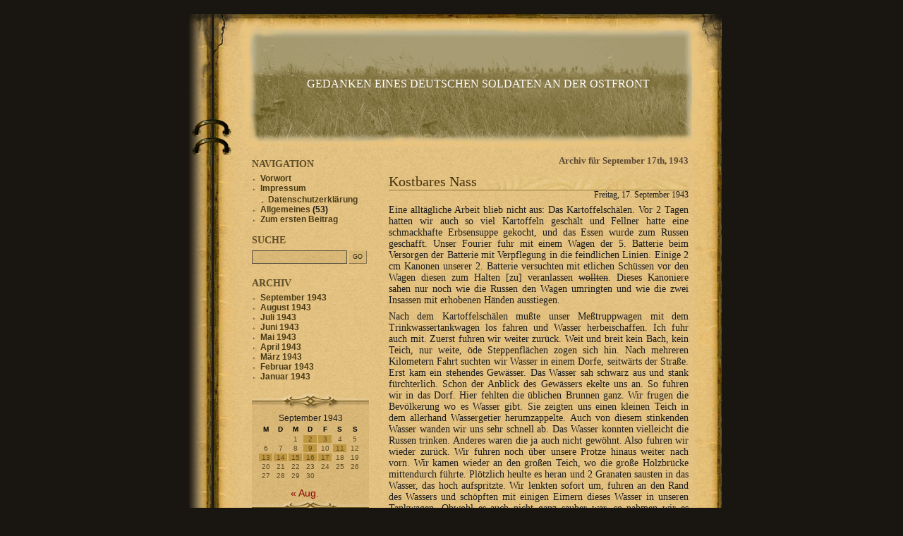

--- FILE ---
content_type: text/html; charset=UTF-8
request_url: https://www.kriegstagebuch.info/1943/09/17/
body_size: 42720
content:
<!DOCTYPE html PUBLIC "-//W3C//DTD XHTML 1.0 Strict//EN" "http://www.w3.org/TR/xhtml1/DTD/xhtml1-strict.dtd">
<html xmlns="http://www.w3.org/1999/xhtml" dir="ltr" lang="de" prefix="og: https://ogp.me/ns#">
<head profile="http://gmpg.org/xfn/11">
	<meta http-equiv="Content-Type" content="text/html; charset=UTF-8" />

	<title>Im Zweiten Weltkrieg  17. September 1943 - Im Zweiten Weltkrieg</title>

<meta name="description" content="Kriegstagebuch mit den Gedanken eines deutschen Soldaten an der Ostfront im Zweiten Weltkrieg" />
<meta name="keywords" content="Kriegstagebuch, 2. Weltkrieg, Krieg, Tagebuch, Kriegserlebnisse, Bericht, Nazi, Deutschland, Russland, Sowjetunion, Ostfront, Flak, Wehrmacht, Deutsches Reich, Kriegsblog" />

	<link rel="stylesheet" href="https://www.kriegstagebuch.info/wp-content/themes/retro-book-10/style.css" type="text/css" media="screen" />
	<link rel="alternate" type="application/rss+xml" title="Im Zweiten Weltkrieg RSS Feed" href="https://www.kriegstagebuch.info/feed/" />
	<link rel="pingback" href="https://www.kriegstagebuch.info/xmlrpc.php" />
	
		<!-- All in One SEO 4.9.2 - aioseo.com -->
	<meta name="robots" content="max-image-preview:large" />
	<link rel="canonical" href="https://www.kriegstagebuch.info/1943/09/17/" />
	<meta name="generator" content="All in One SEO (AIOSEO) 4.9.2" />
		<script type="application/ld+json" class="aioseo-schema">
			{"@context":"https:\/\/schema.org","@graph":[{"@type":"BreadcrumbList","@id":"https:\/\/www.kriegstagebuch.info\/1943\/09\/17\/#breadcrumblist","itemListElement":[{"@type":"ListItem","@id":"https:\/\/www.kriegstagebuch.info#listItem","position":1,"name":"Home","item":"https:\/\/www.kriegstagebuch.info","nextItem":{"@type":"ListItem","@id":"https:\/\/www.kriegstagebuch.info\/1943\/#listItem","name":1943}},{"@type":"ListItem","@id":"https:\/\/www.kriegstagebuch.info\/1943\/#listItem","position":2,"name":1943,"item":"https:\/\/www.kriegstagebuch.info\/1943\/","nextItem":{"@type":"ListItem","@id":"https:\/\/www.kriegstagebuch.info\/1943\/09\/#listItem","name":"09"},"previousItem":{"@type":"ListItem","@id":"https:\/\/www.kriegstagebuch.info#listItem","name":"Home"}},{"@type":"ListItem","@id":"https:\/\/www.kriegstagebuch.info\/1943\/09\/#listItem","position":3,"name":"09","item":"https:\/\/www.kriegstagebuch.info\/1943\/09\/","nextItem":{"@type":"ListItem","@id":"https:\/\/www.kriegstagebuch.info\/1943\/09\/17\/#listItem","name":"17"},"previousItem":{"@type":"ListItem","@id":"https:\/\/www.kriegstagebuch.info\/1943\/#listItem","name":1943}},{"@type":"ListItem","@id":"https:\/\/www.kriegstagebuch.info\/1943\/09\/17\/#listItem","position":4,"name":"17","previousItem":{"@type":"ListItem","@id":"https:\/\/www.kriegstagebuch.info\/1943\/09\/#listItem","name":"09"}}]},{"@type":"CollectionPage","@id":"https:\/\/www.kriegstagebuch.info\/1943\/09\/17\/#collectionpage","url":"https:\/\/www.kriegstagebuch.info\/1943\/09\/17\/","name":"17. September 1943 - Im Zweiten Weltkrieg","inLanguage":"de-DE","isPartOf":{"@id":"https:\/\/www.kriegstagebuch.info\/#website"},"breadcrumb":{"@id":"https:\/\/www.kriegstagebuch.info\/1943\/09\/17\/#breadcrumblist"}},{"@type":"Organization","@id":"https:\/\/www.kriegstagebuch.info\/#organization","name":"Im Zweiten Weltkrieg","description":"Gedanken eines deutschen Soldaten an der Ostfront","url":"https:\/\/www.kriegstagebuch.info\/"},{"@type":"WebSite","@id":"https:\/\/www.kriegstagebuch.info\/#website","url":"https:\/\/www.kriegstagebuch.info\/","name":"Im Zweiten Weltkrieg","description":"Gedanken eines deutschen Soldaten an der Ostfront","inLanguage":"de-DE","publisher":{"@id":"https:\/\/www.kriegstagebuch.info\/#organization"}}]}
		</script>
		<!-- All in One SEO -->

<style id='wp-img-auto-sizes-contain-inline-css' type='text/css'>
img:is([sizes=auto i],[sizes^="auto," i]){contain-intrinsic-size:3000px 1500px}
/*# sourceURL=wp-img-auto-sizes-contain-inline-css */
</style>
<style id='wp-emoji-styles-inline-css' type='text/css'>

	img.wp-smiley, img.emoji {
		display: inline !important;
		border: none !important;
		box-shadow: none !important;
		height: 1em !important;
		width: 1em !important;
		margin: 0 0.07em !important;
		vertical-align: -0.1em !important;
		background: none !important;
		padding: 0 !important;
	}
/*# sourceURL=wp-emoji-styles-inline-css */
</style>
<style id='wp-block-library-inline-css' type='text/css'>
:root{--wp-block-synced-color:#7a00df;--wp-block-synced-color--rgb:122,0,223;--wp-bound-block-color:var(--wp-block-synced-color);--wp-editor-canvas-background:#ddd;--wp-admin-theme-color:#007cba;--wp-admin-theme-color--rgb:0,124,186;--wp-admin-theme-color-darker-10:#006ba1;--wp-admin-theme-color-darker-10--rgb:0,107,160.5;--wp-admin-theme-color-darker-20:#005a87;--wp-admin-theme-color-darker-20--rgb:0,90,135;--wp-admin-border-width-focus:2px}@media (min-resolution:192dpi){:root{--wp-admin-border-width-focus:1.5px}}.wp-element-button{cursor:pointer}:root .has-very-light-gray-background-color{background-color:#eee}:root .has-very-dark-gray-background-color{background-color:#313131}:root .has-very-light-gray-color{color:#eee}:root .has-very-dark-gray-color{color:#313131}:root .has-vivid-green-cyan-to-vivid-cyan-blue-gradient-background{background:linear-gradient(135deg,#00d084,#0693e3)}:root .has-purple-crush-gradient-background{background:linear-gradient(135deg,#34e2e4,#4721fb 50%,#ab1dfe)}:root .has-hazy-dawn-gradient-background{background:linear-gradient(135deg,#faaca8,#dad0ec)}:root .has-subdued-olive-gradient-background{background:linear-gradient(135deg,#fafae1,#67a671)}:root .has-atomic-cream-gradient-background{background:linear-gradient(135deg,#fdd79a,#004a59)}:root .has-nightshade-gradient-background{background:linear-gradient(135deg,#330968,#31cdcf)}:root .has-midnight-gradient-background{background:linear-gradient(135deg,#020381,#2874fc)}:root{--wp--preset--font-size--normal:16px;--wp--preset--font-size--huge:42px}.has-regular-font-size{font-size:1em}.has-larger-font-size{font-size:2.625em}.has-normal-font-size{font-size:var(--wp--preset--font-size--normal)}.has-huge-font-size{font-size:var(--wp--preset--font-size--huge)}.has-text-align-center{text-align:center}.has-text-align-left{text-align:left}.has-text-align-right{text-align:right}.has-fit-text{white-space:nowrap!important}#end-resizable-editor-section{display:none}.aligncenter{clear:both}.items-justified-left{justify-content:flex-start}.items-justified-center{justify-content:center}.items-justified-right{justify-content:flex-end}.items-justified-space-between{justify-content:space-between}.screen-reader-text{border:0;clip-path:inset(50%);height:1px;margin:-1px;overflow:hidden;padding:0;position:absolute;width:1px;word-wrap:normal!important}.screen-reader-text:focus{background-color:#ddd;clip-path:none;color:#444;display:block;font-size:1em;height:auto;left:5px;line-height:normal;padding:15px 23px 14px;text-decoration:none;top:5px;width:auto;z-index:100000}html :where(.has-border-color){border-style:solid}html :where([style*=border-top-color]){border-top-style:solid}html :where([style*=border-right-color]){border-right-style:solid}html :where([style*=border-bottom-color]){border-bottom-style:solid}html :where([style*=border-left-color]){border-left-style:solid}html :where([style*=border-width]){border-style:solid}html :where([style*=border-top-width]){border-top-style:solid}html :where([style*=border-right-width]){border-right-style:solid}html :where([style*=border-bottom-width]){border-bottom-style:solid}html :where([style*=border-left-width]){border-left-style:solid}html :where(img[class*=wp-image-]){height:auto;max-width:100%}:where(figure){margin:0 0 1em}html :where(.is-position-sticky){--wp-admin--admin-bar--position-offset:var(--wp-admin--admin-bar--height,0px)}@media screen and (max-width:600px){html :where(.is-position-sticky){--wp-admin--admin-bar--position-offset:0px}}

/*# sourceURL=wp-block-library-inline-css */
</style><style id='global-styles-inline-css' type='text/css'>
:root{--wp--preset--aspect-ratio--square: 1;--wp--preset--aspect-ratio--4-3: 4/3;--wp--preset--aspect-ratio--3-4: 3/4;--wp--preset--aspect-ratio--3-2: 3/2;--wp--preset--aspect-ratio--2-3: 2/3;--wp--preset--aspect-ratio--16-9: 16/9;--wp--preset--aspect-ratio--9-16: 9/16;--wp--preset--color--black: #000000;--wp--preset--color--cyan-bluish-gray: #abb8c3;--wp--preset--color--white: #ffffff;--wp--preset--color--pale-pink: #f78da7;--wp--preset--color--vivid-red: #cf2e2e;--wp--preset--color--luminous-vivid-orange: #ff6900;--wp--preset--color--luminous-vivid-amber: #fcb900;--wp--preset--color--light-green-cyan: #7bdcb5;--wp--preset--color--vivid-green-cyan: #00d084;--wp--preset--color--pale-cyan-blue: #8ed1fc;--wp--preset--color--vivid-cyan-blue: #0693e3;--wp--preset--color--vivid-purple: #9b51e0;--wp--preset--gradient--vivid-cyan-blue-to-vivid-purple: linear-gradient(135deg,rgb(6,147,227) 0%,rgb(155,81,224) 100%);--wp--preset--gradient--light-green-cyan-to-vivid-green-cyan: linear-gradient(135deg,rgb(122,220,180) 0%,rgb(0,208,130) 100%);--wp--preset--gradient--luminous-vivid-amber-to-luminous-vivid-orange: linear-gradient(135deg,rgb(252,185,0) 0%,rgb(255,105,0) 100%);--wp--preset--gradient--luminous-vivid-orange-to-vivid-red: linear-gradient(135deg,rgb(255,105,0) 0%,rgb(207,46,46) 100%);--wp--preset--gradient--very-light-gray-to-cyan-bluish-gray: linear-gradient(135deg,rgb(238,238,238) 0%,rgb(169,184,195) 100%);--wp--preset--gradient--cool-to-warm-spectrum: linear-gradient(135deg,rgb(74,234,220) 0%,rgb(151,120,209) 20%,rgb(207,42,186) 40%,rgb(238,44,130) 60%,rgb(251,105,98) 80%,rgb(254,248,76) 100%);--wp--preset--gradient--blush-light-purple: linear-gradient(135deg,rgb(255,206,236) 0%,rgb(152,150,240) 100%);--wp--preset--gradient--blush-bordeaux: linear-gradient(135deg,rgb(254,205,165) 0%,rgb(254,45,45) 50%,rgb(107,0,62) 100%);--wp--preset--gradient--luminous-dusk: linear-gradient(135deg,rgb(255,203,112) 0%,rgb(199,81,192) 50%,rgb(65,88,208) 100%);--wp--preset--gradient--pale-ocean: linear-gradient(135deg,rgb(255,245,203) 0%,rgb(182,227,212) 50%,rgb(51,167,181) 100%);--wp--preset--gradient--electric-grass: linear-gradient(135deg,rgb(202,248,128) 0%,rgb(113,206,126) 100%);--wp--preset--gradient--midnight: linear-gradient(135deg,rgb(2,3,129) 0%,rgb(40,116,252) 100%);--wp--preset--font-size--small: 13px;--wp--preset--font-size--medium: 20px;--wp--preset--font-size--large: 36px;--wp--preset--font-size--x-large: 42px;--wp--preset--spacing--20: 0.44rem;--wp--preset--spacing--30: 0.67rem;--wp--preset--spacing--40: 1rem;--wp--preset--spacing--50: 1.5rem;--wp--preset--spacing--60: 2.25rem;--wp--preset--spacing--70: 3.38rem;--wp--preset--spacing--80: 5.06rem;--wp--preset--shadow--natural: 6px 6px 9px rgba(0, 0, 0, 0.2);--wp--preset--shadow--deep: 12px 12px 50px rgba(0, 0, 0, 0.4);--wp--preset--shadow--sharp: 6px 6px 0px rgba(0, 0, 0, 0.2);--wp--preset--shadow--outlined: 6px 6px 0px -3px rgb(255, 255, 255), 6px 6px rgb(0, 0, 0);--wp--preset--shadow--crisp: 6px 6px 0px rgb(0, 0, 0);}:where(.is-layout-flex){gap: 0.5em;}:where(.is-layout-grid){gap: 0.5em;}body .is-layout-flex{display: flex;}.is-layout-flex{flex-wrap: wrap;align-items: center;}.is-layout-flex > :is(*, div){margin: 0;}body .is-layout-grid{display: grid;}.is-layout-grid > :is(*, div){margin: 0;}:where(.wp-block-columns.is-layout-flex){gap: 2em;}:where(.wp-block-columns.is-layout-grid){gap: 2em;}:where(.wp-block-post-template.is-layout-flex){gap: 1.25em;}:where(.wp-block-post-template.is-layout-grid){gap: 1.25em;}.has-black-color{color: var(--wp--preset--color--black) !important;}.has-cyan-bluish-gray-color{color: var(--wp--preset--color--cyan-bluish-gray) !important;}.has-white-color{color: var(--wp--preset--color--white) !important;}.has-pale-pink-color{color: var(--wp--preset--color--pale-pink) !important;}.has-vivid-red-color{color: var(--wp--preset--color--vivid-red) !important;}.has-luminous-vivid-orange-color{color: var(--wp--preset--color--luminous-vivid-orange) !important;}.has-luminous-vivid-amber-color{color: var(--wp--preset--color--luminous-vivid-amber) !important;}.has-light-green-cyan-color{color: var(--wp--preset--color--light-green-cyan) !important;}.has-vivid-green-cyan-color{color: var(--wp--preset--color--vivid-green-cyan) !important;}.has-pale-cyan-blue-color{color: var(--wp--preset--color--pale-cyan-blue) !important;}.has-vivid-cyan-blue-color{color: var(--wp--preset--color--vivid-cyan-blue) !important;}.has-vivid-purple-color{color: var(--wp--preset--color--vivid-purple) !important;}.has-black-background-color{background-color: var(--wp--preset--color--black) !important;}.has-cyan-bluish-gray-background-color{background-color: var(--wp--preset--color--cyan-bluish-gray) !important;}.has-white-background-color{background-color: var(--wp--preset--color--white) !important;}.has-pale-pink-background-color{background-color: var(--wp--preset--color--pale-pink) !important;}.has-vivid-red-background-color{background-color: var(--wp--preset--color--vivid-red) !important;}.has-luminous-vivid-orange-background-color{background-color: var(--wp--preset--color--luminous-vivid-orange) !important;}.has-luminous-vivid-amber-background-color{background-color: var(--wp--preset--color--luminous-vivid-amber) !important;}.has-light-green-cyan-background-color{background-color: var(--wp--preset--color--light-green-cyan) !important;}.has-vivid-green-cyan-background-color{background-color: var(--wp--preset--color--vivid-green-cyan) !important;}.has-pale-cyan-blue-background-color{background-color: var(--wp--preset--color--pale-cyan-blue) !important;}.has-vivid-cyan-blue-background-color{background-color: var(--wp--preset--color--vivid-cyan-blue) !important;}.has-vivid-purple-background-color{background-color: var(--wp--preset--color--vivid-purple) !important;}.has-black-border-color{border-color: var(--wp--preset--color--black) !important;}.has-cyan-bluish-gray-border-color{border-color: var(--wp--preset--color--cyan-bluish-gray) !important;}.has-white-border-color{border-color: var(--wp--preset--color--white) !important;}.has-pale-pink-border-color{border-color: var(--wp--preset--color--pale-pink) !important;}.has-vivid-red-border-color{border-color: var(--wp--preset--color--vivid-red) !important;}.has-luminous-vivid-orange-border-color{border-color: var(--wp--preset--color--luminous-vivid-orange) !important;}.has-luminous-vivid-amber-border-color{border-color: var(--wp--preset--color--luminous-vivid-amber) !important;}.has-light-green-cyan-border-color{border-color: var(--wp--preset--color--light-green-cyan) !important;}.has-vivid-green-cyan-border-color{border-color: var(--wp--preset--color--vivid-green-cyan) !important;}.has-pale-cyan-blue-border-color{border-color: var(--wp--preset--color--pale-cyan-blue) !important;}.has-vivid-cyan-blue-border-color{border-color: var(--wp--preset--color--vivid-cyan-blue) !important;}.has-vivid-purple-border-color{border-color: var(--wp--preset--color--vivid-purple) !important;}.has-vivid-cyan-blue-to-vivid-purple-gradient-background{background: var(--wp--preset--gradient--vivid-cyan-blue-to-vivid-purple) !important;}.has-light-green-cyan-to-vivid-green-cyan-gradient-background{background: var(--wp--preset--gradient--light-green-cyan-to-vivid-green-cyan) !important;}.has-luminous-vivid-amber-to-luminous-vivid-orange-gradient-background{background: var(--wp--preset--gradient--luminous-vivid-amber-to-luminous-vivid-orange) !important;}.has-luminous-vivid-orange-to-vivid-red-gradient-background{background: var(--wp--preset--gradient--luminous-vivid-orange-to-vivid-red) !important;}.has-very-light-gray-to-cyan-bluish-gray-gradient-background{background: var(--wp--preset--gradient--very-light-gray-to-cyan-bluish-gray) !important;}.has-cool-to-warm-spectrum-gradient-background{background: var(--wp--preset--gradient--cool-to-warm-spectrum) !important;}.has-blush-light-purple-gradient-background{background: var(--wp--preset--gradient--blush-light-purple) !important;}.has-blush-bordeaux-gradient-background{background: var(--wp--preset--gradient--blush-bordeaux) !important;}.has-luminous-dusk-gradient-background{background: var(--wp--preset--gradient--luminous-dusk) !important;}.has-pale-ocean-gradient-background{background: var(--wp--preset--gradient--pale-ocean) !important;}.has-electric-grass-gradient-background{background: var(--wp--preset--gradient--electric-grass) !important;}.has-midnight-gradient-background{background: var(--wp--preset--gradient--midnight) !important;}.has-small-font-size{font-size: var(--wp--preset--font-size--small) !important;}.has-medium-font-size{font-size: var(--wp--preset--font-size--medium) !important;}.has-large-font-size{font-size: var(--wp--preset--font-size--large) !important;}.has-x-large-font-size{font-size: var(--wp--preset--font-size--x-large) !important;}
/*# sourceURL=global-styles-inline-css */
</style>

<style id='classic-theme-styles-inline-css' type='text/css'>
/*! This file is auto-generated */
.wp-block-button__link{color:#fff;background-color:#32373c;border-radius:9999px;box-shadow:none;text-decoration:none;padding:calc(.667em + 2px) calc(1.333em + 2px);font-size:1.125em}.wp-block-file__button{background:#32373c;color:#fff;text-decoration:none}
/*# sourceURL=/wp-includes/css/classic-themes.min.css */
</style>
<link rel="https://api.w.org/" href="https://www.kriegstagebuch.info/wp-json/" /><link rel="EditURI" type="application/rsd+xml" title="RSD" href="https://www.kriegstagebuch.info/xmlrpc.php?rsd" />
<meta name="generator" content="WordPress 6.9" />
<link rel="alternate" hreflang="en" href="/1943/09/17/?lang=en"/><link rel="alternate" hreflang="bg" href="/1943/09/17/?lang=bg"/><link rel="alternate" hreflang="cs" href="/1943/09/17/?lang=cs"/><link rel="alternate" hreflang="nl" href="/1943/09/17/?lang=nl"/><link rel="alternate" hreflang="fr" href="/1943/09/17/?lang=fr"/><link rel="alternate" hreflang="it" href="/1943/09/17/?lang=it"/><link rel="alternate" hreflang="lv" href="/1943/09/17/?lang=lv"/><link rel="alternate" hreflang="lt" href="/1943/09/17/?lang=lt"/><link rel="alternate" hreflang="pl" href="/1943/09/17/?lang=pl"/><link rel="alternate" hreflang="pt" href="/1943/09/17/?lang=pt"/><link rel="alternate" hreflang="ru" href="/1943/09/17/?lang=ru"/><link rel="alternate" hreflang="es" href="/1943/09/17/?lang=es"/><link rel="alternate" hreflang="uk" href="/1943/09/17/?lang=uk"/></head>
<body>

<div id="ROOT">
<div class="BGPage">
<div class="LeftTop">
<div class="LeftBottom">

	<div id="HEAD">
<div class="Visual">
		<h4> <a href="https://www.kriegstagebuch.info/">Gedanken eines deutschen Soldaten an der Ostfront</a></h4>
	</div></div>

	<div id="MAIN">
		
		 		<h2 class="pagetitle">Archiv f&uuml;r September 17th, 1943</h2>

	 

				<div class="post">
				<h3 id="post-393"><a href="https://www.kriegstagebuch.info/1943/09/17/kostbares-nass/" rel="bookmark" title="Permanent Link to Kostbares Nass">Kostbares Nass</a></h3>
				<p class="prefix">Freitag, 17. September 1943</p>

				<div class="entry">
					<p>Eine alltägliche Arbeit blieb nicht aus: Das Kartoffelschälen. Vor 2 Tagen hatten wir auch so viel Kartoffeln geschält und Fellner hatte eine schmackhafte Erbsensuppe gekocht, und das Essen wurde zum Russen geschafft. Unser Fourier fuhr mit einem Wagen der 5. Batterie beim Versorgen der Batterie mit Verpflegung in die feindlichen Linien. Einige 2 cm Kanonen unserer 2. Batterie versuchten mit etlichen Schüssen vor den Wagen diesen zum Halten [zu] veranlassen <del>wollten</del>. Dieses Kanoniere sahen nur noch wie die Russen den Wagen umringten und wie die zwei Insassen mit erhobenen Händen ausstiegen.</p>
<p>Nach dem Kartoffelschälen mußte unser Meßtruppwagen mit dem Trinkwassertankwagen los fahren und Wasser herbeischaffen. Ich fuhr auch mit. Zuerst fuhren wir weiter zurück. Weit und breit kein Bach, kein Teich, nur weite, öde Steppenflächen zogen sich hin. Nach mehreren Kilometern Fahrt suchten wir Wasser in einem Dorfe, seitwärts der Straße. Erst kam ein stehendes Gewässer. Das Wasser sah schwarz aus und stank fürchterlich. Schon der Anblick des Gewässers ekelte uns an. So fuhren wir in das Dorf. Hier fehlten die üblichen Brunnen ganz. Wir frugen die Bevölkerung wo es Wasser gibt. Sie zeigten uns einen kleinen Teich in dem allerhand Wassergetier herumzappelte. Auch von diesem stinkenden Wasser wanden wir uns sehr schnell ab. Das Wasser konnten vielleicht die Russen trinken. Anderes waren die ja auch nicht gewöhnt. Also fuhren wir wieder zurück. Wir fuhren noch über unsere Protze hinaus weiter nach vorn. Wir kamen wieder an den großen Teich, wo die große Holzbrücke mittendurch führte. Plötzlich heulte es heran und 2 Granaten sausten in das Wasser, das hoch aufspritzte. Wir lenkten sofort um, fuhren an den Rand des Wassers und schöpften mit einigen Eimern dieses Wasser in unseren Tankwagen. Obwohl es auch nicht ganz sauber war, so nahmen wir es doch, um überhaupt welches mitzubringen.</p>
<p>Unser Spieß hat sich sehr gewundert, wo wir so lange blieben. Aber wir erzählten ihm alles haargenau. Spät Nachmittags hieß es wieder mal schnell alles aufladen und fertigmachen. Schon wieder Stellungswechsel! Diesmal schien es aber eilig zu sein. Es ging auf dieser Straße zurück, die bei uns vorüberführte. Die Straße führte immer bergab, über einen ausgetrockneten Bach hinweg und drüben wieder erschreckend steil hoch. Wieder fuhr Fahrzeug hinter Fahrzeug. Bei einem kurzen Halten nahmen wir 3 verwundete Infanteristen mit, die an der Straße standen und warteten, bis ein Wagen sie mit zurücknimmt. Diese 3 Soldaten erzählten uns, wie es vorn eigentlich zu ging. Sie sprachen schon von Auflösungserscheinungen und meinten außerdem, daß mit den Offizieren wahrscheinlich etwas nicht stimmt. Da mußten die russischen Zivilisten immer <a href="http://de.wikipedia.org/wiki/Panzergraben" title="Panzergräben" target="_blank">Panzergräben</a> und sogenannte Hauptkampflinien ausheben. Dann hieß es fast jeden Tag, im Laufe der Nacht wird die Front auf den und den Graben zurückgenommen, und am anderen Morgen merkten wir, daß es alles nur ein Bluff war und die betreffende Linie schon längst vom Feinde überschritten war.</p>
<p>Als die Dunkelheit sich über das eintönige Land zog, wies uns unser Spieß eine neue Protzenstellung an. Die etwas aufsteigende Wiese war schon feucht beschlagen und es dauerte eine geraume Zeit, bis wir in dieser Finsternis unsere Zeltplanen hervorgesucht hatten. Rings um uns, von Nordosten, über Ost und Süd bis weit nach Westsüdwest herum zog sich am Horizont ein Kranz brennender Dörfer. Blutrot war das Firmament überzogen. Unsere zurückgehenden Truppen wendeten hier wahrscheinlich die Taktik an, die uns der Russe erst im Jahre 41 gelernt hat, nämlich alles niederzubrennen, damit der nachrückende Feind keine Unterkünfte und Vorräte, sondern nur noch Schutt vorfindet, mit dem er nichts anfangen kann. Beim Betrachten dieses eigentümlichen Bildes, erreichte uns schon wieder der Ruf: &#8222;Sofort wieder alles einzupacken. Es geht sofort weiter!&#8220;</p>
				</div>

				<p class="postmetadata">Posted in <a href="https://www.kriegstagebuch.info/category/allgemeines/" rel="category tag">Allgemeines</a> |   <a href="https://www.kriegstagebuch.info/1943/09/17/kostbares-nass/#comments">1 Comment &#187;</a></p>

			</div>

				<div class="post">
				<h3 id="post-389"><a href="https://www.kriegstagebuch.info/1943/09/17/vor-und-zuruck/" rel="bookmark" title="Permanent Link to Vor und zurück">Vor und zurück</a></h3>
				<p class="prefix">Freitag, 17. September 1943</p>

				<div class="entry">
					<p>Als die Sonne höher stieg breiteten wie unsere Übermantel aus und ließen den Schlamm daran trocknen. Gegen Mittag kamen die ersten Boten von unserer Gefechtsbatterie. Unter anderem wurde Wm. Vollkammer mit gebracht. Ein Granatsplitter hatte ihm eine Zehe abgerissen. Er sollte ins Lazarett, blieb aber tapfer bei der Truppe. Dafür hat er später das [<a href="http://de.wikipedia.org/wiki/Eisernes_Kreuz" target="_blank">Eiserne Kreuz</a>] EK II bekomm. Vollkammer sagte, daß die Batterien schwer mitgenommen wurden. Uffz. Füchter, Geißbuch und noch zwei Mann gefallen. Hahn, Beckurts, Wiedemann und noch einige andere schwer verletzt. Uffz. Geißbuch hat zuletzt noch als einzelner auf feindliche Panzer geschoßen, bis sein Geschütz einen Volltreffer bekam. Es wäre grauenvoll gewesen.</p>
<p>Als in die Nähe von uns ab und zu einige Schüsse einschlugen, sagte Vollkammer zum Spieß, er solle doch schnell weiter rückwärts ziehen. Sonst bekämen wir die Russen auch noch auf den Hals. Uffz. Busse war auch mit nach hinten gekommen. Er kam zu uns und berichtete uns, daß Reineking sich schon entschlossen hatte, uns, die B I, als Infanteriesicherung für die Geschütze zu legen, wie er es bei anderen Batterien gesehen hatte. Busse konnte es ihm jedoch mit Mühe ausreden, da wir doch alle Spezialisten wären und bei Ausfällen keine weiteren ausgebildeten Leute da wären.</p>
<p>Wie ein Blitz aus heiterem Himmel war unser Chef plötzlich selbst angefahren gekommen. Das erste was er uns zurief war: &#8222;B I fertigmachen zum Einsatz.&#8220; Wir waren wie vor den Kopf geschlagen. Nun geht es also doch noch nach vorn. Aber, da wir das Gerät mitnehmen sollten, wurde es wahrscheinlich kein Infanterieeinsatz. So machten wir alles fertig. Plötzlich lenkte eine Gestalt die Aufmerksamkeit auf sich, die laut rufend und winkend näherkam. Es war unser Wm. Theißen, der vom Urlaub kam, und uns hier aufgespürt hatte. Die Freude darüber, daß wir alles gesund überstanden hatten war natürlich groß und wurde gleich entsprechend begossen. Theißen sollte vom Chef aus gleich mit nach vorn fahren, aber mit einigen Ausreden konnte er das abwenden.</p>
<p>Unser Wagen wurde noch mit Brot und Verpflegung für zwei Batterien beladen und dann mit allen guten Wünschen traten wir die Fahrt an. Erst wieder die ausgefahrene Straße entlang und dann wieder rein ins Gelände. Infanterie und Artillerie kam uns entgegen. Nur wir mit unserem komplizierten Gerät fuhren nach vorn. <div id="attachment_399" style="width: 222px" class="wp-caption alignleft"><a href="http://de.wikipedia.org/wiki/Junkers_Ju_87"><img decoding="async" aria-describedby="caption-attachment-399" class="size-medium wp-image-399" title="Junkers Ju 87" src="/wp-content/uploads/2010/10/junkers_Ju_87-150x150.jpg" alt="Junkers Ju 87" width="190" height="150" /></a><p id="caption-attachment-399" class="wp-caption-text">(CC) Bundesarchiv: Junkers Ju 87</p></div> Nach allen Seiten hielten wir Ausschau, ob wir nicht bald unsere Geschütze entdeckten. Aber immer weiter ging es. Um uns war schon die unheimliche Stille und die Leere des Schlachtfeldes zu spüren. Feindliche Schlachtflieger griffen an. Deutsche [<a href="http://de.wikipedia.org/wiki/Sturzkampfflugzeug" target="_blank">Sturzkampfflugzeuge</a>] Stukas stürzten sich in kühnem Sturze auf den Feind. Abschüsse waren am Horizont zu sehen. Dazwischen knallten die bellenden Abschüsse der Panzergeschütze. Wir vernahmen das eigentliche Geräusch durch die Luft rauschender Granaten. Eine Stichflamme stieg am Horizont hoch und zeigte, wo ein feindlicher Panzer in die Luft flog. So fuhren wir mutterseelenallein über die öde Fläche.</p>
<p>So kamen wir auch an die Stelle, wo die Geschütze der 1. und 3. Batterie standen. Es war in einer Mulde. Daneben lag das Grab eines unserer Batterieangehörigen. Wir setzten den Stahlhelm auf und gingen mutig ans Werk, unser Gerät feuerbereit zu machen. Zwei Geschütze von uns und zwei noch von der 1. Batterie sollten wir anschließen. Neben uns standen auch sämtliche Offiziere der Batterie, unter ihnen unser Chef. Es war wie ein Feldherrnhügel. Wir sollten in Stellung gehen und dann im Laufe der Nacht nebenan auf einen Hügel Stellungswechsel machen. Ich ahnte schon wieder eine schlaflose Nacht. Aber es kam wieder mal anders. Die Offiziere der Abteilung legten unserem Chef klar, daß es doch Wahnsinn wäre, den Meßtrupp in solcher Feindnähe aufzustellen. Reineking konnte schließlich nicht anders und gab uns Befehl, zum Zurückfahren.</p>
<p>Das war wieder mal ein Befehl, wie wir i[h]n gerne hörten. In größter Eile luden wir wieder auf, was wir eben erst abgeladen hatten. Mittlerweile war es dunkel geworden. ein brennendes Dorf erhellte den Himmel weithin blutrot. An zurückgehenden Artillerieeinheiten und an Infanterie vorbei fuhren wir zurück. Auf dieser sah ich wieder einmal, wie schön wir es mit unserem Meßtruppwagen hatten. Neben der Straße plagten sich die Artilleristen mit ihren Kanonen und Gespannen ab. Sie hatten 8 und 10 fach vorgespannt und sie mußten selbst noch angestrengt mitschieben, um die Geschütze in Stellung zu bringen.  Nach holpriger Fahrt auf der schlechten Straße kamen wir wieder dorthin, wo wir unsere Protze verlassen hatten. Aber, o weh, der Platz war leer und die Fahrzeuge fort. Nun blieb uns nichts weiter übrig, als weiter zurückzufahren und zu suchen. Hoffentlich hatte unser Spieß ein Schild mit dem Wolfskopf anbringen lassen, zur Orientierung für nachkommende Fahrzeuge. In dunkler Nacht fuhren wir nun weiter. Jedes Einheits-Schild wurde mit der Taschenlampe abgeleuchtet, ob es nicht unseres sei. Zahlreiche Christbäume und Leuchtfallschirme standen am Himmel. Ab und zu dröhnten Bombenwürfe an unser Ohr. Wir waren wieder mal froh, daß wir aus der Frontlinie fort konnten und die Stimmung war jetzt auch danach. Plötzlich endete die Straße an einem Teiche. Mitten hindurch hatte man eine starke Holzbrücke gebaut. Gleich hinter dieser Brücke fanden wir unser taktisches Zeichen. Eine geradeausführende Pappelallee führte seitwärts von der Rollbahn ab und am Ende dieser Allee, auf einer kleinen Wiese, fanden wir unseren <a href="http://de.wikipedia.org/wiki/Tross" target="_blank">Troß</a>. Unsere Zelte waren schnell aufgestellt und wir gaben uns der wohlverdienten Nachtruhe hin. Nur vereinzelte Bombenabwürfe von einigen feindlichen Maschinen in unsere nächste Umgebung ließen uns mal aufwachen, störten uns aber weiter nicht.</p>
<p>Die Sonne stand am nächsten Morgen schon hoch am Himmel als wir uns bequemten, endlich aus dem Zelt zu kriechen. Wm. Theißen war schon lange Zeit vorher zu uns gekommen. Er war ja auch so froh, daß wir wieder da waren und viel zu erzählen hatte er ja auch. Aber, da standen ja 8,8 Kanonen. Wo kamen denn die her? Unsere Geschütze waren doch gestern Abend noch vorn. Nun kam heraus: Reineking hatte sich mit seinen Geschützen, wenige Zeit später als wir zurückfuhren, ebenfalls abgesetzt und war auch zu uns in die Protze gefolgt. Es waren nur noch zwei intakte Geschütze. Eins bekam doch einen Volltreffer und ein anderes mußte gesprengt werden, weil es im Schlamme festsaß und trotz Vorspannens von zwei Panzerwagen nicht herauszubekommen war. Wir mußten mit helfen die Geschütze und Fahrgestelle zu reinigen. Dann wollte Reineking von Theißen zwei kräftige Leute haben, zum Munitionfahren. Theißen bestimmte meinen Freund Gerhard Kleber und Heinz Fink. Nachmittags fuhr dann die Batterie wieder nach vorn. Ein 3. Geschütz aus der Waffenwerkstatt war noch hinzugekommen. Das war am 16. oder 17. September. Am nächsten Vormittag befahl unser Spieß Hampe auch wieder Stellungswechsel. Wir fuhren nicht weit. Nur bis dahin, wo die Protzen der anderen Batterien lagen. Auch dort machten wir es uns wieder bequem.</p>
				</div>

				<p class="postmetadata">Posted in <a href="https://www.kriegstagebuch.info/category/allgemeines/" rel="category tag">Allgemeines</a> |   <a href="https://www.kriegstagebuch.info/1943/09/17/vor-und-zuruck/#comments">1 Comment &#187;</a></p>

			</div>

		
		<div class="navigation">
			<div class="alignleft"></div>
			<div class="alignright"></div>
		</div>

	
	</div> <!-- MAIN -->

<div id="SIDE">   
<h2>Navigation</h2><ul>
				<li class="page_item page-item-4"><a href="https://www.kriegstagebuch.info/vorwort/">Vorwort</a></li>
<li class="page_item page-item-2 page_item_has_children"><a href="https://www.kriegstagebuch.info/impressum/">Impressum</a>
<ul class='children'>
	<li class="page_item page-item-423"><a href="https://www.kriegstagebuch.info/impressum/datenschutzerklaerung/"><span lang ="de">Datenschutzerklärung</span></a></li>
</ul>
</li>
					<li class="cat-item cat-item-1"><a href="https://www.kriegstagebuch.info/category/allgemeines/">Allgemeines</a> (53)
</li>
<li><a href="/?m=19430129">Zum ersten Beitrag</a></li>
			</ul>

			<h2>Suche</h2>
<div class="SearchBox">
	<form method="get" action="https://www.kriegstagebuch.info/">
		<div>
		<input id="searchbox" type="text" value="" name="s" alt="Enter search text"/>
		<input type="submit" id="searchbutton" value="go" alt="Submit for search results"/>
		</div>
	</form>
</div>
			<h2>Archiv</h2>
			<ul>
					<li><a href='https://www.kriegstagebuch.info/1943/09/' aria-current="page">September 1943</a></li>
	<li><a href='https://www.kriegstagebuch.info/1943/08/'>August 1943</a></li>
	<li><a href='https://www.kriegstagebuch.info/1943/07/'>Juli 1943</a></li>
	<li><a href='https://www.kriegstagebuch.info/1943/06/'>Juni 1943</a></li>
	<li><a href='https://www.kriegstagebuch.info/1943/05/'>Mai 1943</a></li>
	<li><a href='https://www.kriegstagebuch.info/1943/04/'>April 1943</a></li>
	<li><a href='https://www.kriegstagebuch.info/1943/03/'>März 1943</a></li>
	<li><a href='https://www.kriegstagebuch.info/1943/02/'>Februar 1943</a></li>
	<li><a href='https://www.kriegstagebuch.info/1943/01/'>Januar 1943</a></li>
			</ul>

			<div class="Calendar">
			<div class="Header"></div>
				<table id="wp-calendar" class="wp-calendar-table">
	<caption>September 1943</caption>
	<thead>
	<tr>
		<th scope="col" aria-label="Montag">M</th>
		<th scope="col" aria-label="Dienstag">D</th>
		<th scope="col" aria-label="Mittwoch">M</th>
		<th scope="col" aria-label="Donnerstag">D</th>
		<th scope="col" aria-label="Freitag">F</th>
		<th scope="col" aria-label="Samstag">S</th>
		<th scope="col" aria-label="Sonntag">S</th>
	</tr>
	</thead>
	<tbody>
	<tr>
		<td colspan="2" class="pad">&nbsp;</td><td>1</td><td><a href="https://www.kriegstagebuch.info/1943/09/02/" aria-label="Beiträge veröffentlicht am 2. September 1943">2</a></td><td><a href="https://www.kriegstagebuch.info/1943/09/03/" aria-label="Beiträge veröffentlicht am 3. September 1943">3</a></td><td>4</td><td>5</td>
	</tr>
	<tr>
		<td>6</td><td>7</td><td>8</td><td><a href="https://www.kriegstagebuch.info/1943/09/09/" aria-label="Beiträge veröffentlicht am 9. September 1943">9</a></td><td>10</td><td><a href="https://www.kriegstagebuch.info/1943/09/11/" aria-label="Beiträge veröffentlicht am 11. September 1943">11</a></td><td>12</td>
	</tr>
	<tr>
		<td><a href="https://www.kriegstagebuch.info/1943/09/13/" aria-label="Beiträge veröffentlicht am 13. September 1943">13</a></td><td><a href="https://www.kriegstagebuch.info/1943/09/14/" aria-label="Beiträge veröffentlicht am 14. September 1943">14</a></td><td><a href="https://www.kriegstagebuch.info/1943/09/15/" aria-label="Beiträge veröffentlicht am 15. September 1943">15</a></td><td><a href="https://www.kriegstagebuch.info/1943/09/16/" aria-label="Beiträge veröffentlicht am 16. September 1943">16</a></td><td><a href="https://www.kriegstagebuch.info/1943/09/17/" aria-label="Beiträge veröffentlicht am 17. September 1943">17</a></td><td>18</td><td>19</td>
	</tr>
	<tr>
		<td>20</td><td>21</td><td>22</td><td>23</td><td>24</td><td>25</td><td>26</td>
	</tr>
	<tr>
		<td>27</td><td>28</td><td>29</td><td>30</td>
		<td class="pad" colspan="3">&nbsp;</td>
	</tr>
	</tbody>
	</table><nav aria-label="Vorherige und nächste Monate" class="wp-calendar-nav">
		<span class="wp-calendar-nav-prev"><a href="https://www.kriegstagebuch.info/1943/08/">&laquo; Aug.</a></span>
		<span class="pad">&nbsp;</span>
		<span class="wp-calendar-nav-next">&nbsp;</span>
	</nav>	
			<div class="Footer"></div>
			</div>

			
			<!-- <h2>Syndication</h2> -->
			<ul class="rss">
				<li><a href="https://www.kriegstagebuch.info/feed/" >Eintr&auml;ge</a></li>
				<li><a href="https://www.kriegstagebuch.info/comments/feed/">Kommentare</a></li>
</ul>


<script type="text/javascript"><!--
google_ad_client = "pub-0079304829054286";
google_ad_slot = "8139193283";
google_ad_width = 125;
google_ad_height = 125;
//-->
</script>
<script type="text/javascript"
src="//pagead2.googlesyndication.com/pagead/show_ads.js">
</script>


<br /><br /> Translation<span class="no_translate"><select name="lang" onchange="document.location.href=this.options[this.selectedIndex].value;"><option value="/1943/09/17/" selected="selected">Deutsch</option><option value="/1943/09/17/?lang=en">English</option><option value="/1943/09/17/?lang=bg">Български</option><option value="/1943/09/17/?lang=cs">Čeština</option><option value="/1943/09/17/?lang=nl">Nederlands</option><option value="/1943/09/17/?lang=fr">Français</option><option value="/1943/09/17/?lang=it">Italiano</option><option value="/1943/09/17/?lang=lv">Latviešu valoda</option><option value="/1943/09/17/?lang=lt">Lietuvių kalba</option><option value="/1943/09/17/?lang=pl">Polski</option><option value="/1943/09/17/?lang=pt">Português</option><option value="/1943/09/17/?lang=ru">Русский</option><option value="/1943/09/17/?lang=es">Español</option><option value="/1943/09/17/?lang=uk">Українська</option></select><br/></span><div id="tr_credit"></div> 
  
</div>
	<div id="FOOTER">
&nbsp;&nbsp;&nbsp;&nbsp;&nbsp;<a rel="license" href="https://creativecommons.org/licenses/by-nc-nd/3.0/de/">
<img alt="Creative Commons License" style="border-width:0" src="https://creativecommons.org/images/public/somerights20.png" /></a>
		<div style="float:right">
		<div class="Wrapper">
			<p>Gedanken eines deutschen Soldaten an der Ostfront &copy; 2026 <a rel="license" href="https://creativecommons.org/licenses/by-nc-nd/3.0/de/">Creative Commons Licence</a></p>
			<p>This blog is designed by <a href="http://www.gettemplate.com">GetTemplate</a> and powered by <a href="https://wordpress.org/">WordPress</a> </p>
		</div>
		</div>
	</div>
</div>
</div>
</div>
</div>
<script type="speculationrules">
{"prefetch":[{"source":"document","where":{"and":[{"href_matches":"/*"},{"not":{"href_matches":["/wp-*.php","/wp-admin/*","/wp-content/uploads/*","/wp-content/*","/wp-content/plugins/*","/wp-content/themes/retro-book-10/*","/*\\?(.+)"]}},{"not":{"selector_matches":"a[rel~=\"nofollow\"]"}},{"not":{"selector_matches":".no-prefetch, .no-prefetch a"}}]},"eagerness":"conservative"}]}
</script>
<script type="module"  src="https://www.kriegstagebuch.info/wp-content/plugins/all-in-one-seo-pack/dist/Lite/assets/table-of-contents.95d0dfce.js?ver=4.9.2" id="aioseo/js/src/vue/standalone/blocks/table-of-contents/frontend.js-js"></script>
<script id="wp-emoji-settings" type="application/json">
{"baseUrl":"https://s.w.org/images/core/emoji/17.0.2/72x72/","ext":".png","svgUrl":"https://s.w.org/images/core/emoji/17.0.2/svg/","svgExt":".svg","source":{"concatemoji":"https://www.kriegstagebuch.info/wp-includes/js/wp-emoji-release.min.js?ver=6.9"}}
</script>
<script type="module">
/* <![CDATA[ */
/*! This file is auto-generated */
const a=JSON.parse(document.getElementById("wp-emoji-settings").textContent),o=(window._wpemojiSettings=a,"wpEmojiSettingsSupports"),s=["flag","emoji"];function i(e){try{var t={supportTests:e,timestamp:(new Date).valueOf()};sessionStorage.setItem(o,JSON.stringify(t))}catch(e){}}function c(e,t,n){e.clearRect(0,0,e.canvas.width,e.canvas.height),e.fillText(t,0,0);t=new Uint32Array(e.getImageData(0,0,e.canvas.width,e.canvas.height).data);e.clearRect(0,0,e.canvas.width,e.canvas.height),e.fillText(n,0,0);const a=new Uint32Array(e.getImageData(0,0,e.canvas.width,e.canvas.height).data);return t.every((e,t)=>e===a[t])}function p(e,t){e.clearRect(0,0,e.canvas.width,e.canvas.height),e.fillText(t,0,0);var n=e.getImageData(16,16,1,1);for(let e=0;e<n.data.length;e++)if(0!==n.data[e])return!1;return!0}function u(e,t,n,a){switch(t){case"flag":return n(e,"\ud83c\udff3\ufe0f\u200d\u26a7\ufe0f","\ud83c\udff3\ufe0f\u200b\u26a7\ufe0f")?!1:!n(e,"\ud83c\udde8\ud83c\uddf6","\ud83c\udde8\u200b\ud83c\uddf6")&&!n(e,"\ud83c\udff4\udb40\udc67\udb40\udc62\udb40\udc65\udb40\udc6e\udb40\udc67\udb40\udc7f","\ud83c\udff4\u200b\udb40\udc67\u200b\udb40\udc62\u200b\udb40\udc65\u200b\udb40\udc6e\u200b\udb40\udc67\u200b\udb40\udc7f");case"emoji":return!a(e,"\ud83e\u1fac8")}return!1}function f(e,t,n,a){let r;const o=(r="undefined"!=typeof WorkerGlobalScope&&self instanceof WorkerGlobalScope?new OffscreenCanvas(300,150):document.createElement("canvas")).getContext("2d",{willReadFrequently:!0}),s=(o.textBaseline="top",o.font="600 32px Arial",{});return e.forEach(e=>{s[e]=t(o,e,n,a)}),s}function r(e){var t=document.createElement("script");t.src=e,t.defer=!0,document.head.appendChild(t)}a.supports={everything:!0,everythingExceptFlag:!0},new Promise(t=>{let n=function(){try{var e=JSON.parse(sessionStorage.getItem(o));if("object"==typeof e&&"number"==typeof e.timestamp&&(new Date).valueOf()<e.timestamp+604800&&"object"==typeof e.supportTests)return e.supportTests}catch(e){}return null}();if(!n){if("undefined"!=typeof Worker&&"undefined"!=typeof OffscreenCanvas&&"undefined"!=typeof URL&&URL.createObjectURL&&"undefined"!=typeof Blob)try{var e="postMessage("+f.toString()+"("+[JSON.stringify(s),u.toString(),c.toString(),p.toString()].join(",")+"));",a=new Blob([e],{type:"text/javascript"});const r=new Worker(URL.createObjectURL(a),{name:"wpTestEmojiSupports"});return void(r.onmessage=e=>{i(n=e.data),r.terminate(),t(n)})}catch(e){}i(n=f(s,u,c,p))}t(n)}).then(e=>{for(const n in e)a.supports[n]=e[n],a.supports.everything=a.supports.everything&&a.supports[n],"flag"!==n&&(a.supports.everythingExceptFlag=a.supports.everythingExceptFlag&&a.supports[n]);var t;a.supports.everythingExceptFlag=a.supports.everythingExceptFlag&&!a.supports.flag,a.supports.everything||((t=a.source||{}).concatemoji?r(t.concatemoji):t.wpemoji&&t.twemoji&&(r(t.twemoji),r(t.wpemoji)))});
//# sourceURL=https://www.kriegstagebuch.info/wp-includes/js/wp-emoji-loader.min.js
/* ]]> */
</script>
<div class="google">
<script type="text/javascript"><!--
google_ad_client = "pub-0079304829054286";
google_ad_slot = "8330875863";
google_ad_width = 728;
google_ad_height = 15;
//-->
</script>
<script type="text/javascript"
src="//pagead2.googlesyndication.com/pagead/show_ads.js">
</script>
</div>
</body>
</html>

--- FILE ---
content_type: text/html; charset=utf-8
request_url: https://www.google.com/recaptcha/api2/aframe
body_size: 258
content:
<!DOCTYPE HTML><html><head><meta http-equiv="content-type" content="text/html; charset=UTF-8"></head><body><script nonce="duNGo6Gi76LZxphidgkNGQ">/** Anti-fraud and anti-abuse applications only. See google.com/recaptcha */ try{var clients={'sodar':'https://pagead2.googlesyndication.com/pagead/sodar?'};window.addEventListener("message",function(a){try{if(a.source===window.parent){var b=JSON.parse(a.data);var c=clients[b['id']];if(c){var d=document.createElement('img');d.src=c+b['params']+'&rc='+(localStorage.getItem("rc::a")?sessionStorage.getItem("rc::b"):"");window.document.body.appendChild(d);sessionStorage.setItem("rc::e",parseInt(sessionStorage.getItem("rc::e")||0)+1);localStorage.setItem("rc::h",'1769466439332');}}}catch(b){}});window.parent.postMessage("_grecaptcha_ready", "*");}catch(b){}</script></body></html>

--- FILE ---
content_type: text/css
request_url: https://www.kriegstagebuch.info/wp-content/themes/retro-book-10/style.css
body_size: 9742
content:
/*  
Theme Name: Retro Book
Theme URI: http://gettemplate.com/
Description: An old fashioned template by <a href="http://gettemplate.com" title="GetTemplate">GetTemplate</a>. Give a charm of the past to your blog.
Version: 1.0
Author: GetTemplate
Author URI: http://gettemplate.com/
GetTemplate � 2007. All rights reserved. 
*/

BODY{ color: #1D1D1D; font-family: "Times New Roman", Times, serif; background-color: #191611; margin: 0; padding: 0;  font-size: 0.85em;  }
p { margin-bottom: 7px; margin-top: 0; }
a{ color: #8B0000; text-decoration: none; }
a:hover{ text-decoration: underline; color: #930000; }
h1, h2, h3, h4, h5{ font-family: "Times New Roman", Times, serif;  margin: 0 0 12px 0; padding: 0; font-weight: normal;  color: #4B3B18;  }
form, div, img{ border: none; margin: 0; padding: 0; }

#ROOT{ width: 766px; margin: 20px auto 0 auto; }
	#ROOT .BGPage{ float: left; width: 766px; background: #E3C281 url(images/bg_page.jpg) repeat-y; margin-bottom: 20px; }
	#ROOT .LeftTop{ background: url(images/leftpage_top.jpg) no-repeat; width: 766px; float:left;  }
	#ROOT .LeftBottom{ float:left; width: 690px; padding: 0px 0 0px 76px; background-image: url(images/leftpage_bottom.jpg); background-repeat: no-repeat; background-position: left bottom; }

#HEAD{ float:left; width:690px;}
	#HEAD .Visual{ float:left; line-height: 198px; text-align: center; display:block; margin:0; padding:0;  text-transform: uppercase;  overflow: hidden; width:690px; height:200px; overflow: hidden;  background: url(images/steppe.jpg) no-repeat;  font-family: "Times New Roman", Times, serif;  font-size: 16px; }
	#HEAD .Visual a{ display: block; line-height: 198px; width: 690px; height: 200px; text-decoration: none; color: #ffffff;   }
/*	#ROOT .Logo span{ display: none; }*/


#MAIN{ width: 425px; padding: 0 47px 0px 0; float: right;}	
	#MAIN * a:hover{	text-decoration: none;  color: #930000; }
	#MAIN h2, #MAIN h3{ border-bottom: 1px solid #95783B; color: #46320D;  font-size: 1.5em;  background-image: url(images/bg_textcaption.jpg);  background-position: right bottom;    background-repeat: no-repeat;  margin: 0;       }
	#MAIN h2 a, #MAIN h2, #MAIN h3 a{ text-decoration: none; color: #46320D;   }
	#MAIN h2 a:hover{ color: #900000; }
	#MAIN .prefix{ text-align: right; font-size:0.85em; }
	#MAIN .Aligned{ text-align: justify; line-height:1.5em;}
	#MAIN p.postmetadata, #CONTENT p.postmetadatasingle{text-align: right; font-size:0.85em;  padding-bottom: 36px;  background-image: url(images/bg_entryfooter.gif);  background-position: bottom center;  background-repeat: no-repeat;    	  }
	#MAIN p.postmetadata a, #MAIN p.postmetadatasingle a{  text-decoration: none;  color: Black;  }
	#MAIN p.postmetadata a:hover, #MAIN p.postmetadatasingle a:hover{ color: #DF0000; }
	#MAIN .post{ width:100%; float:left; margin: 0 0 18px 0; padding:0; }
	#MAIN .post img{		float:left; margin-right:10px;	}
	#MAIN h2.pagetitle { font-size: 13px; margin: 0 0 10px 0;    color: #5B4933;  text-align: right;  border-bottom: none;  background-image: none;  font-weight: bold;       }


#SIDE{ width:166px; padding: 5px 0 0 24px; float:left;       }
	#SIDE h2{ text-transform: uppercase; font-size: 1em; font-weight: bold; color: #5F4D26; margin-bottom:0.4em;}
	#SIDE ul{ margin:0 0 15px 0; padding: 0; list-style: none;  font-family: "Trebuchet MS", TreArial, Helvetica, sans-s;  font-size: 0.9em;  font-weight: bold;  	 }
	#SIDE li{ padding: 0 0 0 12px; background-image: url(images/ico_nav.gif); background-repeat: no-repeat; background-position: 0 5px; }
	#SIDE li ul{ margin-bottom: 0; }
	#SIDE ul a{ color: #483A15; }
	#SIDE .SearchBox{ padding: 0px 0 20px 0px; position: relative; margin: 0; }
	#searchbox{ width: 133px; height: 17px; line-height: 17px; border: 1px solid #5A5141;  margin: 0 2px 0 0;  font-size: 11px;  padding: 0;  float: left;  background: #D8B675 url(images/bg_leftform.jpg);               }
	#searchbutton{ border: 1px outset #DFBD7D; width: 26px; height: 19px; margin: 0;    color: #2D2710;  font-size: 9px;  text-transform: uppercase;  padding: 0;  line-height: 16px;  font-family: Verdana, Geneva, Arial, Helvetica, sans-serif;  background: #D8B675 url(images/bg_leftform.jpg);                                        }
	#SIDE ul li li{ padding: 2px 0 0px 11px; border-bottom: none; background-position: 0 9px; }
	#SIDE ul li li a{ font-size: 9pt; }
	#SIDE p{ padding: 0px 18px 20px 18px; font-size: 0.80em; }
	#SIDE .Calendar { padding: 0; margin-bottom:15px; text-align: center;  background: #D8B675 url(images/bg_leftform.jpg);  font-family: Arial, Helvetica, sans-serif;   }
	#SIDE .Calendar .Header{ background: url(images/leftform_top.jpg) no-repeat; height: 25px; width: 166px; }
	#SIDE .Calendar .Footer{ background: url(images/leftform_bottom.jpg) no-repeat; height: 25px; width: 166px; }

	#SIDE ul.Secondary li { background-image: none;  padding: 2px 0px 2px 0px;      }
	#SIDE ul.rss li { background-image: url(images/ico_rss.gif);  padding: 5px 0px 0px 54px;   border-bottom: none;  background-position: 0 0.4em;    }

#FOOTER{	float:left;  padding:20px 0 0 0; width:690px;  background: url(images/bg_footer.jpg) no-repeat bottom;   }
	#FOOTER .Wrapper{ text-align:right; width: 425px; margin-right:47px; padding: 8px 0px 30px 0; float: none;  background: url(images/bg_footerline.gif) repeat-x;  font-family: Arial, Helvetica, sans-serif;  font-size: 11px;    }
	#FOOTER p{ font-size: 10px; font-family: "MS Sans Serif", Geneva, sans-serif;  margin-bottom:5px; line-height:1em; }
	#FOOTER a{ text-decoration: none; }
	#FOOTER a:hover{ color: #8B0000; }
		
.widecolumn .entry p { font-size: 1.05em; }
.narrowcolumn .entry, .widecolumn .entry { line-height: 1.4em; }
.narrowcolumn .postmetadata {	text-align: center;	}
small { font-family: Arial, Helvetica, Sans-Serif; font-size: 10px; line-height: 1.5em; }
#headerimg .description { text-align: center; }

acronym, abbr, span.caps{ font-size: 0.9em; letter-spacing: .07em; }

/* Begin Calendar */
#wp-calendar #prev a, #wp-calendar #next a {font-size: 9pt;	}
#wp-calendar caption { font: 9px "Trebuchet MS", Arial, Helvetica, sans-serif; text-align: center;  margin-top: 5px;  }
#wp-calendar { empty-cells: show; margin: 0 auto 10px auto; width: 150px;  }
#wp-calendar th{	font-size:10px;    color: Black;  font-style: normal; text-transform: capitalize;  }
#wp-calendar #next a { padding-right: 10px; text-align: right; }
#wp-calendar #prev a { padding-left: 10px; text-align: left; }
#wp-calendar a { display: block; background: #C09741; text-align: center; text-decoration: none; color: #5F4D26;   }
#wp-calendar a:hover{ color: White; background: #B8860B;  }
#wp-calendar caption { text-align: center; width: 100%;  font-size: 12px;  }
#wp-calendar td { font-size:10px; padding: 0; text-align: center;  color: #5F4D26;  }

.post {	margin: 0 0 40px;	text-align: justify;	}
.post hr {	display: block;	}
.narrowcolumn .postmetadata {	padding-top: 5px;	}
.widecolumn .postmetadata {	margin: 30px 0;	}
.widecolumn .smallattachment {	text-align: center;	float: left;	width: 128px;	margin: 5px 5px 5px 0px;}
.widecolumn .attachment {	text-align: center;	margin: 5px 0px;}
.postmetadata {	clear: left;}

/* Begin Images */
p img { padding: 0; max-width: 100%; }
img.centered { display: block; margin-left: auto; margin-right: auto; }
img.alignright { padding: 4px; margin: 0 0 2px 7px; display: inline; }
img.alignleft { padding: 4px; margin: 0 7px 2px 0; display: inline; }
.alignright {	float: right;	}
.alignleft {	float: left	}

/* Begin Form Elements */
.entry form {  text-align: center; }/* This one is mainly for password protected posts, makes them look better. */
select { width: 130px; }
#commentform p { margin: 5px 0;   }
#commentform input { width: 170px; padding: 2px; margin: 5px 5px 1px 0;  background: #D8B675 url(images/bg_leftform.jpg);  color: #332D26;   }
#commentform #author, #commentform #email, #commentform #url{   border: 1px inset #E8DFB4;  background: #D8B675 url(images/bg_leftform.jpg); 	}
#commentform textarea { width: 419px; padding: 2px;   border: 1px inset #E8DFB4;  overflow: auto;  background: #D8B675 url(images/bg_leftform.jpg);   }
#commentform #submit { margin: 0; float: right;  background: #D8B675 url(images/bg_leftform.jpg);  border: 1px outset #E8DFB4;   }
/* End Form Elements */

/* Begin Comments*/
h3#comments {	padding: 0;	margin: 20px auto 20px ;  font-size: 16px;  background-image: none;  	 }
.commentlist cite, .commentlist cite a { font-weight: bold; font-style: normal;  }
.commentlist p { font-weight: normal; line-height: 1.5em; text-transform: none; }
.commentmetadata { font-weight: normal; }
code { font: 1.1em 'Courier New', Courier, Fixed; }
.alt { margin: 0; padding: 10px; }
.commentlist { padding: 0; text-align: justify;  padding-left:0;}
.commentlist li { font-weight: bold; margin: 15px 0 3px; padding: 5px 10px 3px; list-style: none;  background: #D9B777 url(images/bg_leftform.jpg);  }
.commentlist p { margin: 10px 5px 10px 0; }
.nocomments { text-align: center; margin: 0; padding: 0; }
.commentmetadata { margin: 0; display: block; }

/* Begin Various Tags & Classes */
acronym, abbr, span.caps { cursor: help; }
acronym, abbr { border-bottom: 1px dashed #999; }
blockquote { margin: 15px 30px 0 10px; padding-left: 20px; border-left: 5px solid #DCB05D; }
blockquote cite { margin: 5px 0 0; display: block; }
.center { text-align: center; }
hr { display: none; }
.navigation {  font-size: 12px; padding: 0; margin-bottom:1em; float: left; width:100%;  text-align: right;   }
.navigation .alignleft{	width:100%; text-align: left; padding: 5px;}
.navigation .alignright{ width: 100%; text-align: right; padding: 5px;}
/* End Various Tags & Classes*/

div.google { text-align:center; }